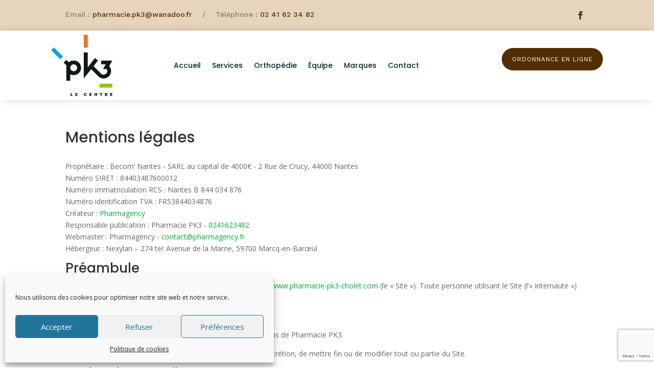

--- FILE ---
content_type: text/html; charset=utf-8
request_url: https://www.google.com/recaptcha/api2/anchor?ar=1&k=6Lc2xSAbAAAAAH-6RS0W5pOLUDJQdmtmQKrly5vV&co=aHR0cHM6Ly93d3cucGhhcm1hY2llLXBrMy1jaG9sZXQuY29tOjQ0Mw..&hl=en&v=PoyoqOPhxBO7pBk68S4YbpHZ&size=invisible&anchor-ms=20000&execute-ms=30000&cb=dy7np3ey70fj
body_size: 48704
content:
<!DOCTYPE HTML><html dir="ltr" lang="en"><head><meta http-equiv="Content-Type" content="text/html; charset=UTF-8">
<meta http-equiv="X-UA-Compatible" content="IE=edge">
<title>reCAPTCHA</title>
<style type="text/css">
/* cyrillic-ext */
@font-face {
  font-family: 'Roboto';
  font-style: normal;
  font-weight: 400;
  font-stretch: 100%;
  src: url(//fonts.gstatic.com/s/roboto/v48/KFO7CnqEu92Fr1ME7kSn66aGLdTylUAMa3GUBHMdazTgWw.woff2) format('woff2');
  unicode-range: U+0460-052F, U+1C80-1C8A, U+20B4, U+2DE0-2DFF, U+A640-A69F, U+FE2E-FE2F;
}
/* cyrillic */
@font-face {
  font-family: 'Roboto';
  font-style: normal;
  font-weight: 400;
  font-stretch: 100%;
  src: url(//fonts.gstatic.com/s/roboto/v48/KFO7CnqEu92Fr1ME7kSn66aGLdTylUAMa3iUBHMdazTgWw.woff2) format('woff2');
  unicode-range: U+0301, U+0400-045F, U+0490-0491, U+04B0-04B1, U+2116;
}
/* greek-ext */
@font-face {
  font-family: 'Roboto';
  font-style: normal;
  font-weight: 400;
  font-stretch: 100%;
  src: url(//fonts.gstatic.com/s/roboto/v48/KFO7CnqEu92Fr1ME7kSn66aGLdTylUAMa3CUBHMdazTgWw.woff2) format('woff2');
  unicode-range: U+1F00-1FFF;
}
/* greek */
@font-face {
  font-family: 'Roboto';
  font-style: normal;
  font-weight: 400;
  font-stretch: 100%;
  src: url(//fonts.gstatic.com/s/roboto/v48/KFO7CnqEu92Fr1ME7kSn66aGLdTylUAMa3-UBHMdazTgWw.woff2) format('woff2');
  unicode-range: U+0370-0377, U+037A-037F, U+0384-038A, U+038C, U+038E-03A1, U+03A3-03FF;
}
/* math */
@font-face {
  font-family: 'Roboto';
  font-style: normal;
  font-weight: 400;
  font-stretch: 100%;
  src: url(//fonts.gstatic.com/s/roboto/v48/KFO7CnqEu92Fr1ME7kSn66aGLdTylUAMawCUBHMdazTgWw.woff2) format('woff2');
  unicode-range: U+0302-0303, U+0305, U+0307-0308, U+0310, U+0312, U+0315, U+031A, U+0326-0327, U+032C, U+032F-0330, U+0332-0333, U+0338, U+033A, U+0346, U+034D, U+0391-03A1, U+03A3-03A9, U+03B1-03C9, U+03D1, U+03D5-03D6, U+03F0-03F1, U+03F4-03F5, U+2016-2017, U+2034-2038, U+203C, U+2040, U+2043, U+2047, U+2050, U+2057, U+205F, U+2070-2071, U+2074-208E, U+2090-209C, U+20D0-20DC, U+20E1, U+20E5-20EF, U+2100-2112, U+2114-2115, U+2117-2121, U+2123-214F, U+2190, U+2192, U+2194-21AE, U+21B0-21E5, U+21F1-21F2, U+21F4-2211, U+2213-2214, U+2216-22FF, U+2308-230B, U+2310, U+2319, U+231C-2321, U+2336-237A, U+237C, U+2395, U+239B-23B7, U+23D0, U+23DC-23E1, U+2474-2475, U+25AF, U+25B3, U+25B7, U+25BD, U+25C1, U+25CA, U+25CC, U+25FB, U+266D-266F, U+27C0-27FF, U+2900-2AFF, U+2B0E-2B11, U+2B30-2B4C, U+2BFE, U+3030, U+FF5B, U+FF5D, U+1D400-1D7FF, U+1EE00-1EEFF;
}
/* symbols */
@font-face {
  font-family: 'Roboto';
  font-style: normal;
  font-weight: 400;
  font-stretch: 100%;
  src: url(//fonts.gstatic.com/s/roboto/v48/KFO7CnqEu92Fr1ME7kSn66aGLdTylUAMaxKUBHMdazTgWw.woff2) format('woff2');
  unicode-range: U+0001-000C, U+000E-001F, U+007F-009F, U+20DD-20E0, U+20E2-20E4, U+2150-218F, U+2190, U+2192, U+2194-2199, U+21AF, U+21E6-21F0, U+21F3, U+2218-2219, U+2299, U+22C4-22C6, U+2300-243F, U+2440-244A, U+2460-24FF, U+25A0-27BF, U+2800-28FF, U+2921-2922, U+2981, U+29BF, U+29EB, U+2B00-2BFF, U+4DC0-4DFF, U+FFF9-FFFB, U+10140-1018E, U+10190-1019C, U+101A0, U+101D0-101FD, U+102E0-102FB, U+10E60-10E7E, U+1D2C0-1D2D3, U+1D2E0-1D37F, U+1F000-1F0FF, U+1F100-1F1AD, U+1F1E6-1F1FF, U+1F30D-1F30F, U+1F315, U+1F31C, U+1F31E, U+1F320-1F32C, U+1F336, U+1F378, U+1F37D, U+1F382, U+1F393-1F39F, U+1F3A7-1F3A8, U+1F3AC-1F3AF, U+1F3C2, U+1F3C4-1F3C6, U+1F3CA-1F3CE, U+1F3D4-1F3E0, U+1F3ED, U+1F3F1-1F3F3, U+1F3F5-1F3F7, U+1F408, U+1F415, U+1F41F, U+1F426, U+1F43F, U+1F441-1F442, U+1F444, U+1F446-1F449, U+1F44C-1F44E, U+1F453, U+1F46A, U+1F47D, U+1F4A3, U+1F4B0, U+1F4B3, U+1F4B9, U+1F4BB, U+1F4BF, U+1F4C8-1F4CB, U+1F4D6, U+1F4DA, U+1F4DF, U+1F4E3-1F4E6, U+1F4EA-1F4ED, U+1F4F7, U+1F4F9-1F4FB, U+1F4FD-1F4FE, U+1F503, U+1F507-1F50B, U+1F50D, U+1F512-1F513, U+1F53E-1F54A, U+1F54F-1F5FA, U+1F610, U+1F650-1F67F, U+1F687, U+1F68D, U+1F691, U+1F694, U+1F698, U+1F6AD, U+1F6B2, U+1F6B9-1F6BA, U+1F6BC, U+1F6C6-1F6CF, U+1F6D3-1F6D7, U+1F6E0-1F6EA, U+1F6F0-1F6F3, U+1F6F7-1F6FC, U+1F700-1F7FF, U+1F800-1F80B, U+1F810-1F847, U+1F850-1F859, U+1F860-1F887, U+1F890-1F8AD, U+1F8B0-1F8BB, U+1F8C0-1F8C1, U+1F900-1F90B, U+1F93B, U+1F946, U+1F984, U+1F996, U+1F9E9, U+1FA00-1FA6F, U+1FA70-1FA7C, U+1FA80-1FA89, U+1FA8F-1FAC6, U+1FACE-1FADC, U+1FADF-1FAE9, U+1FAF0-1FAF8, U+1FB00-1FBFF;
}
/* vietnamese */
@font-face {
  font-family: 'Roboto';
  font-style: normal;
  font-weight: 400;
  font-stretch: 100%;
  src: url(//fonts.gstatic.com/s/roboto/v48/KFO7CnqEu92Fr1ME7kSn66aGLdTylUAMa3OUBHMdazTgWw.woff2) format('woff2');
  unicode-range: U+0102-0103, U+0110-0111, U+0128-0129, U+0168-0169, U+01A0-01A1, U+01AF-01B0, U+0300-0301, U+0303-0304, U+0308-0309, U+0323, U+0329, U+1EA0-1EF9, U+20AB;
}
/* latin-ext */
@font-face {
  font-family: 'Roboto';
  font-style: normal;
  font-weight: 400;
  font-stretch: 100%;
  src: url(//fonts.gstatic.com/s/roboto/v48/KFO7CnqEu92Fr1ME7kSn66aGLdTylUAMa3KUBHMdazTgWw.woff2) format('woff2');
  unicode-range: U+0100-02BA, U+02BD-02C5, U+02C7-02CC, U+02CE-02D7, U+02DD-02FF, U+0304, U+0308, U+0329, U+1D00-1DBF, U+1E00-1E9F, U+1EF2-1EFF, U+2020, U+20A0-20AB, U+20AD-20C0, U+2113, U+2C60-2C7F, U+A720-A7FF;
}
/* latin */
@font-face {
  font-family: 'Roboto';
  font-style: normal;
  font-weight: 400;
  font-stretch: 100%;
  src: url(//fonts.gstatic.com/s/roboto/v48/KFO7CnqEu92Fr1ME7kSn66aGLdTylUAMa3yUBHMdazQ.woff2) format('woff2');
  unicode-range: U+0000-00FF, U+0131, U+0152-0153, U+02BB-02BC, U+02C6, U+02DA, U+02DC, U+0304, U+0308, U+0329, U+2000-206F, U+20AC, U+2122, U+2191, U+2193, U+2212, U+2215, U+FEFF, U+FFFD;
}
/* cyrillic-ext */
@font-face {
  font-family: 'Roboto';
  font-style: normal;
  font-weight: 500;
  font-stretch: 100%;
  src: url(//fonts.gstatic.com/s/roboto/v48/KFO7CnqEu92Fr1ME7kSn66aGLdTylUAMa3GUBHMdazTgWw.woff2) format('woff2');
  unicode-range: U+0460-052F, U+1C80-1C8A, U+20B4, U+2DE0-2DFF, U+A640-A69F, U+FE2E-FE2F;
}
/* cyrillic */
@font-face {
  font-family: 'Roboto';
  font-style: normal;
  font-weight: 500;
  font-stretch: 100%;
  src: url(//fonts.gstatic.com/s/roboto/v48/KFO7CnqEu92Fr1ME7kSn66aGLdTylUAMa3iUBHMdazTgWw.woff2) format('woff2');
  unicode-range: U+0301, U+0400-045F, U+0490-0491, U+04B0-04B1, U+2116;
}
/* greek-ext */
@font-face {
  font-family: 'Roboto';
  font-style: normal;
  font-weight: 500;
  font-stretch: 100%;
  src: url(//fonts.gstatic.com/s/roboto/v48/KFO7CnqEu92Fr1ME7kSn66aGLdTylUAMa3CUBHMdazTgWw.woff2) format('woff2');
  unicode-range: U+1F00-1FFF;
}
/* greek */
@font-face {
  font-family: 'Roboto';
  font-style: normal;
  font-weight: 500;
  font-stretch: 100%;
  src: url(//fonts.gstatic.com/s/roboto/v48/KFO7CnqEu92Fr1ME7kSn66aGLdTylUAMa3-UBHMdazTgWw.woff2) format('woff2');
  unicode-range: U+0370-0377, U+037A-037F, U+0384-038A, U+038C, U+038E-03A1, U+03A3-03FF;
}
/* math */
@font-face {
  font-family: 'Roboto';
  font-style: normal;
  font-weight: 500;
  font-stretch: 100%;
  src: url(//fonts.gstatic.com/s/roboto/v48/KFO7CnqEu92Fr1ME7kSn66aGLdTylUAMawCUBHMdazTgWw.woff2) format('woff2');
  unicode-range: U+0302-0303, U+0305, U+0307-0308, U+0310, U+0312, U+0315, U+031A, U+0326-0327, U+032C, U+032F-0330, U+0332-0333, U+0338, U+033A, U+0346, U+034D, U+0391-03A1, U+03A3-03A9, U+03B1-03C9, U+03D1, U+03D5-03D6, U+03F0-03F1, U+03F4-03F5, U+2016-2017, U+2034-2038, U+203C, U+2040, U+2043, U+2047, U+2050, U+2057, U+205F, U+2070-2071, U+2074-208E, U+2090-209C, U+20D0-20DC, U+20E1, U+20E5-20EF, U+2100-2112, U+2114-2115, U+2117-2121, U+2123-214F, U+2190, U+2192, U+2194-21AE, U+21B0-21E5, U+21F1-21F2, U+21F4-2211, U+2213-2214, U+2216-22FF, U+2308-230B, U+2310, U+2319, U+231C-2321, U+2336-237A, U+237C, U+2395, U+239B-23B7, U+23D0, U+23DC-23E1, U+2474-2475, U+25AF, U+25B3, U+25B7, U+25BD, U+25C1, U+25CA, U+25CC, U+25FB, U+266D-266F, U+27C0-27FF, U+2900-2AFF, U+2B0E-2B11, U+2B30-2B4C, U+2BFE, U+3030, U+FF5B, U+FF5D, U+1D400-1D7FF, U+1EE00-1EEFF;
}
/* symbols */
@font-face {
  font-family: 'Roboto';
  font-style: normal;
  font-weight: 500;
  font-stretch: 100%;
  src: url(//fonts.gstatic.com/s/roboto/v48/KFO7CnqEu92Fr1ME7kSn66aGLdTylUAMaxKUBHMdazTgWw.woff2) format('woff2');
  unicode-range: U+0001-000C, U+000E-001F, U+007F-009F, U+20DD-20E0, U+20E2-20E4, U+2150-218F, U+2190, U+2192, U+2194-2199, U+21AF, U+21E6-21F0, U+21F3, U+2218-2219, U+2299, U+22C4-22C6, U+2300-243F, U+2440-244A, U+2460-24FF, U+25A0-27BF, U+2800-28FF, U+2921-2922, U+2981, U+29BF, U+29EB, U+2B00-2BFF, U+4DC0-4DFF, U+FFF9-FFFB, U+10140-1018E, U+10190-1019C, U+101A0, U+101D0-101FD, U+102E0-102FB, U+10E60-10E7E, U+1D2C0-1D2D3, U+1D2E0-1D37F, U+1F000-1F0FF, U+1F100-1F1AD, U+1F1E6-1F1FF, U+1F30D-1F30F, U+1F315, U+1F31C, U+1F31E, U+1F320-1F32C, U+1F336, U+1F378, U+1F37D, U+1F382, U+1F393-1F39F, U+1F3A7-1F3A8, U+1F3AC-1F3AF, U+1F3C2, U+1F3C4-1F3C6, U+1F3CA-1F3CE, U+1F3D4-1F3E0, U+1F3ED, U+1F3F1-1F3F3, U+1F3F5-1F3F7, U+1F408, U+1F415, U+1F41F, U+1F426, U+1F43F, U+1F441-1F442, U+1F444, U+1F446-1F449, U+1F44C-1F44E, U+1F453, U+1F46A, U+1F47D, U+1F4A3, U+1F4B0, U+1F4B3, U+1F4B9, U+1F4BB, U+1F4BF, U+1F4C8-1F4CB, U+1F4D6, U+1F4DA, U+1F4DF, U+1F4E3-1F4E6, U+1F4EA-1F4ED, U+1F4F7, U+1F4F9-1F4FB, U+1F4FD-1F4FE, U+1F503, U+1F507-1F50B, U+1F50D, U+1F512-1F513, U+1F53E-1F54A, U+1F54F-1F5FA, U+1F610, U+1F650-1F67F, U+1F687, U+1F68D, U+1F691, U+1F694, U+1F698, U+1F6AD, U+1F6B2, U+1F6B9-1F6BA, U+1F6BC, U+1F6C6-1F6CF, U+1F6D3-1F6D7, U+1F6E0-1F6EA, U+1F6F0-1F6F3, U+1F6F7-1F6FC, U+1F700-1F7FF, U+1F800-1F80B, U+1F810-1F847, U+1F850-1F859, U+1F860-1F887, U+1F890-1F8AD, U+1F8B0-1F8BB, U+1F8C0-1F8C1, U+1F900-1F90B, U+1F93B, U+1F946, U+1F984, U+1F996, U+1F9E9, U+1FA00-1FA6F, U+1FA70-1FA7C, U+1FA80-1FA89, U+1FA8F-1FAC6, U+1FACE-1FADC, U+1FADF-1FAE9, U+1FAF0-1FAF8, U+1FB00-1FBFF;
}
/* vietnamese */
@font-face {
  font-family: 'Roboto';
  font-style: normal;
  font-weight: 500;
  font-stretch: 100%;
  src: url(//fonts.gstatic.com/s/roboto/v48/KFO7CnqEu92Fr1ME7kSn66aGLdTylUAMa3OUBHMdazTgWw.woff2) format('woff2');
  unicode-range: U+0102-0103, U+0110-0111, U+0128-0129, U+0168-0169, U+01A0-01A1, U+01AF-01B0, U+0300-0301, U+0303-0304, U+0308-0309, U+0323, U+0329, U+1EA0-1EF9, U+20AB;
}
/* latin-ext */
@font-face {
  font-family: 'Roboto';
  font-style: normal;
  font-weight: 500;
  font-stretch: 100%;
  src: url(//fonts.gstatic.com/s/roboto/v48/KFO7CnqEu92Fr1ME7kSn66aGLdTylUAMa3KUBHMdazTgWw.woff2) format('woff2');
  unicode-range: U+0100-02BA, U+02BD-02C5, U+02C7-02CC, U+02CE-02D7, U+02DD-02FF, U+0304, U+0308, U+0329, U+1D00-1DBF, U+1E00-1E9F, U+1EF2-1EFF, U+2020, U+20A0-20AB, U+20AD-20C0, U+2113, U+2C60-2C7F, U+A720-A7FF;
}
/* latin */
@font-face {
  font-family: 'Roboto';
  font-style: normal;
  font-weight: 500;
  font-stretch: 100%;
  src: url(//fonts.gstatic.com/s/roboto/v48/KFO7CnqEu92Fr1ME7kSn66aGLdTylUAMa3yUBHMdazQ.woff2) format('woff2');
  unicode-range: U+0000-00FF, U+0131, U+0152-0153, U+02BB-02BC, U+02C6, U+02DA, U+02DC, U+0304, U+0308, U+0329, U+2000-206F, U+20AC, U+2122, U+2191, U+2193, U+2212, U+2215, U+FEFF, U+FFFD;
}
/* cyrillic-ext */
@font-face {
  font-family: 'Roboto';
  font-style: normal;
  font-weight: 900;
  font-stretch: 100%;
  src: url(//fonts.gstatic.com/s/roboto/v48/KFO7CnqEu92Fr1ME7kSn66aGLdTylUAMa3GUBHMdazTgWw.woff2) format('woff2');
  unicode-range: U+0460-052F, U+1C80-1C8A, U+20B4, U+2DE0-2DFF, U+A640-A69F, U+FE2E-FE2F;
}
/* cyrillic */
@font-face {
  font-family: 'Roboto';
  font-style: normal;
  font-weight: 900;
  font-stretch: 100%;
  src: url(//fonts.gstatic.com/s/roboto/v48/KFO7CnqEu92Fr1ME7kSn66aGLdTylUAMa3iUBHMdazTgWw.woff2) format('woff2');
  unicode-range: U+0301, U+0400-045F, U+0490-0491, U+04B0-04B1, U+2116;
}
/* greek-ext */
@font-face {
  font-family: 'Roboto';
  font-style: normal;
  font-weight: 900;
  font-stretch: 100%;
  src: url(//fonts.gstatic.com/s/roboto/v48/KFO7CnqEu92Fr1ME7kSn66aGLdTylUAMa3CUBHMdazTgWw.woff2) format('woff2');
  unicode-range: U+1F00-1FFF;
}
/* greek */
@font-face {
  font-family: 'Roboto';
  font-style: normal;
  font-weight: 900;
  font-stretch: 100%;
  src: url(//fonts.gstatic.com/s/roboto/v48/KFO7CnqEu92Fr1ME7kSn66aGLdTylUAMa3-UBHMdazTgWw.woff2) format('woff2');
  unicode-range: U+0370-0377, U+037A-037F, U+0384-038A, U+038C, U+038E-03A1, U+03A3-03FF;
}
/* math */
@font-face {
  font-family: 'Roboto';
  font-style: normal;
  font-weight: 900;
  font-stretch: 100%;
  src: url(//fonts.gstatic.com/s/roboto/v48/KFO7CnqEu92Fr1ME7kSn66aGLdTylUAMawCUBHMdazTgWw.woff2) format('woff2');
  unicode-range: U+0302-0303, U+0305, U+0307-0308, U+0310, U+0312, U+0315, U+031A, U+0326-0327, U+032C, U+032F-0330, U+0332-0333, U+0338, U+033A, U+0346, U+034D, U+0391-03A1, U+03A3-03A9, U+03B1-03C9, U+03D1, U+03D5-03D6, U+03F0-03F1, U+03F4-03F5, U+2016-2017, U+2034-2038, U+203C, U+2040, U+2043, U+2047, U+2050, U+2057, U+205F, U+2070-2071, U+2074-208E, U+2090-209C, U+20D0-20DC, U+20E1, U+20E5-20EF, U+2100-2112, U+2114-2115, U+2117-2121, U+2123-214F, U+2190, U+2192, U+2194-21AE, U+21B0-21E5, U+21F1-21F2, U+21F4-2211, U+2213-2214, U+2216-22FF, U+2308-230B, U+2310, U+2319, U+231C-2321, U+2336-237A, U+237C, U+2395, U+239B-23B7, U+23D0, U+23DC-23E1, U+2474-2475, U+25AF, U+25B3, U+25B7, U+25BD, U+25C1, U+25CA, U+25CC, U+25FB, U+266D-266F, U+27C0-27FF, U+2900-2AFF, U+2B0E-2B11, U+2B30-2B4C, U+2BFE, U+3030, U+FF5B, U+FF5D, U+1D400-1D7FF, U+1EE00-1EEFF;
}
/* symbols */
@font-face {
  font-family: 'Roboto';
  font-style: normal;
  font-weight: 900;
  font-stretch: 100%;
  src: url(//fonts.gstatic.com/s/roboto/v48/KFO7CnqEu92Fr1ME7kSn66aGLdTylUAMaxKUBHMdazTgWw.woff2) format('woff2');
  unicode-range: U+0001-000C, U+000E-001F, U+007F-009F, U+20DD-20E0, U+20E2-20E4, U+2150-218F, U+2190, U+2192, U+2194-2199, U+21AF, U+21E6-21F0, U+21F3, U+2218-2219, U+2299, U+22C4-22C6, U+2300-243F, U+2440-244A, U+2460-24FF, U+25A0-27BF, U+2800-28FF, U+2921-2922, U+2981, U+29BF, U+29EB, U+2B00-2BFF, U+4DC0-4DFF, U+FFF9-FFFB, U+10140-1018E, U+10190-1019C, U+101A0, U+101D0-101FD, U+102E0-102FB, U+10E60-10E7E, U+1D2C0-1D2D3, U+1D2E0-1D37F, U+1F000-1F0FF, U+1F100-1F1AD, U+1F1E6-1F1FF, U+1F30D-1F30F, U+1F315, U+1F31C, U+1F31E, U+1F320-1F32C, U+1F336, U+1F378, U+1F37D, U+1F382, U+1F393-1F39F, U+1F3A7-1F3A8, U+1F3AC-1F3AF, U+1F3C2, U+1F3C4-1F3C6, U+1F3CA-1F3CE, U+1F3D4-1F3E0, U+1F3ED, U+1F3F1-1F3F3, U+1F3F5-1F3F7, U+1F408, U+1F415, U+1F41F, U+1F426, U+1F43F, U+1F441-1F442, U+1F444, U+1F446-1F449, U+1F44C-1F44E, U+1F453, U+1F46A, U+1F47D, U+1F4A3, U+1F4B0, U+1F4B3, U+1F4B9, U+1F4BB, U+1F4BF, U+1F4C8-1F4CB, U+1F4D6, U+1F4DA, U+1F4DF, U+1F4E3-1F4E6, U+1F4EA-1F4ED, U+1F4F7, U+1F4F9-1F4FB, U+1F4FD-1F4FE, U+1F503, U+1F507-1F50B, U+1F50D, U+1F512-1F513, U+1F53E-1F54A, U+1F54F-1F5FA, U+1F610, U+1F650-1F67F, U+1F687, U+1F68D, U+1F691, U+1F694, U+1F698, U+1F6AD, U+1F6B2, U+1F6B9-1F6BA, U+1F6BC, U+1F6C6-1F6CF, U+1F6D3-1F6D7, U+1F6E0-1F6EA, U+1F6F0-1F6F3, U+1F6F7-1F6FC, U+1F700-1F7FF, U+1F800-1F80B, U+1F810-1F847, U+1F850-1F859, U+1F860-1F887, U+1F890-1F8AD, U+1F8B0-1F8BB, U+1F8C0-1F8C1, U+1F900-1F90B, U+1F93B, U+1F946, U+1F984, U+1F996, U+1F9E9, U+1FA00-1FA6F, U+1FA70-1FA7C, U+1FA80-1FA89, U+1FA8F-1FAC6, U+1FACE-1FADC, U+1FADF-1FAE9, U+1FAF0-1FAF8, U+1FB00-1FBFF;
}
/* vietnamese */
@font-face {
  font-family: 'Roboto';
  font-style: normal;
  font-weight: 900;
  font-stretch: 100%;
  src: url(//fonts.gstatic.com/s/roboto/v48/KFO7CnqEu92Fr1ME7kSn66aGLdTylUAMa3OUBHMdazTgWw.woff2) format('woff2');
  unicode-range: U+0102-0103, U+0110-0111, U+0128-0129, U+0168-0169, U+01A0-01A1, U+01AF-01B0, U+0300-0301, U+0303-0304, U+0308-0309, U+0323, U+0329, U+1EA0-1EF9, U+20AB;
}
/* latin-ext */
@font-face {
  font-family: 'Roboto';
  font-style: normal;
  font-weight: 900;
  font-stretch: 100%;
  src: url(//fonts.gstatic.com/s/roboto/v48/KFO7CnqEu92Fr1ME7kSn66aGLdTylUAMa3KUBHMdazTgWw.woff2) format('woff2');
  unicode-range: U+0100-02BA, U+02BD-02C5, U+02C7-02CC, U+02CE-02D7, U+02DD-02FF, U+0304, U+0308, U+0329, U+1D00-1DBF, U+1E00-1E9F, U+1EF2-1EFF, U+2020, U+20A0-20AB, U+20AD-20C0, U+2113, U+2C60-2C7F, U+A720-A7FF;
}
/* latin */
@font-face {
  font-family: 'Roboto';
  font-style: normal;
  font-weight: 900;
  font-stretch: 100%;
  src: url(//fonts.gstatic.com/s/roboto/v48/KFO7CnqEu92Fr1ME7kSn66aGLdTylUAMa3yUBHMdazQ.woff2) format('woff2');
  unicode-range: U+0000-00FF, U+0131, U+0152-0153, U+02BB-02BC, U+02C6, U+02DA, U+02DC, U+0304, U+0308, U+0329, U+2000-206F, U+20AC, U+2122, U+2191, U+2193, U+2212, U+2215, U+FEFF, U+FFFD;
}

</style>
<link rel="stylesheet" type="text/css" href="https://www.gstatic.com/recaptcha/releases/PoyoqOPhxBO7pBk68S4YbpHZ/styles__ltr.css">
<script nonce="N0j00Bg9rC-yzzrQy4jD0g" type="text/javascript">window['__recaptcha_api'] = 'https://www.google.com/recaptcha/api2/';</script>
<script type="text/javascript" src="https://www.gstatic.com/recaptcha/releases/PoyoqOPhxBO7pBk68S4YbpHZ/recaptcha__en.js" nonce="N0j00Bg9rC-yzzrQy4jD0g">
      
    </script></head>
<body><div id="rc-anchor-alert" class="rc-anchor-alert"></div>
<input type="hidden" id="recaptcha-token" value="[base64]">
<script type="text/javascript" nonce="N0j00Bg9rC-yzzrQy4jD0g">
      recaptcha.anchor.Main.init("[\x22ainput\x22,[\x22bgdata\x22,\x22\x22,\[base64]/[base64]/[base64]/[base64]/[base64]/UltsKytdPUU6KEU8MjA0OD9SW2wrK109RT4+NnwxOTI6KChFJjY0NTEyKT09NTUyOTYmJk0rMTxjLmxlbmd0aCYmKGMuY2hhckNvZGVBdChNKzEpJjY0NTEyKT09NTYzMjA/[base64]/[base64]/[base64]/[base64]/[base64]/[base64]/[base64]\x22,\[base64]\\u003d\\u003d\x22,\x22FMKnYw7DmMKlK13CscKLJMOBO0DDvsKHw7d4BcKXw5J4wprDoFVNw77Ct0LDsl/Ck8K2w6PClCZqMMOCw44xTwXCh8KBI3Q1w7EAG8OPRxd8QsOBwpN1VMKTw5HDnl/[base64]/DnMKEw4F1SlfDmMKFPRHCqMKswrBkeSZrw6NGGsOpw4DCmcOwAUQ8wpgfZsO3woZjGShNw4J5Z0XDrMK5azDDsnMkSsOFwqrCpsO1w4PDuMO3w5xiw4nDgcKUwqhSw5/DjMOHwp7CtcOSYgg3w4nCtMOhw4XDvQgPNDx+w4/DjcOuGm/DpFnDvsOoRVzCmcODbMK4wrXDp8Ofw4vCtsKJwo1Gw7c9wqdhw7jDpl3CsVTDsnrDi8KXw4PDhyN7wrZNZcKXOsKcOcOOwoPCl8KAXcKgwqFGD250LcKXL8OCw5Q/[base64]/Cqi7CogDDiXslw5/DmcKCKjIew5QHfMO9woYAY8O5e2ZnQMOSPcOFSMOVwrTCnGzCj1YuB8OJEQjCqsKnwojDv2VCwrR9HsOFPcOfw7HDiw5sw4HDm0pGw6DCjMK8wrDDrcOOwonCnVzDsBJHw5/CtSXCo8KACUYBw5nDocK/PnbCiMK9w4UWLETDvnTCg8KVwrLCmx4bwrPCuhfCjsOxw542wp4Hw7/DrwMeFsKaw5zDj2gsFcOfZcKiNw7DisKjSCzCgcK+w70rwokwLQHCisOFwpc/R8ODwpo/a8OwW8OwPMOLMzZSw7UhwoFKw5PDo3vDuTPClsOfwpvCpMK/KsKHw6fCggnDmcO8X8OHXG8lCywVOsKBwo3CiQIZw7HCo0fCsAfCpT9vwrfDjMK2w7dgFWU9w4DCqE/[base64]/CkSPDtsKjPyQoAT3Dv8O0RgLCr8OQwphyw7/[base64]/Dr8Kww4fClsOHw4U3woFlCArDm1VVw47CisKVJsKlwoPCucKlwpkgD8O2LsK3w7Rmw6Y+WzkCaizDvcOYw7zDvB/Dn0zDjGjCj0QucBsULSvCqcKnZ2gQw6jChMKYwrMmLsK2woFGagfChVwLw5/CtcKSw5vDjHxcQVXDn2BzwqQDKMOxwpTCjCXDssOjw68Gw6VIw6Jtwo8TwrvDo8Odw4LCr8OdMcKGw7NUw5XCmiIObcOXAcKJw6DDjMKDwp/CmMKhYMKEwrTCjzRKwptLwpBMZD/DnljDhjU+YxUqw6xENcObL8Kiw5FmAcKQPcO3Twc1w5LChMKGw7/[base64]/CmlLCg8KsCGspw5hKLkfDhMOnRcOlw5zDjULClMK3w4QabWdiw7rCu8Owwp8tw7vDlEHDvgXDsm8Vw4TDjcKuw5/DrsKcw4bCmgInw4cKS8K0AEHCuRXDhEQpwpECHlckE8KKwq9BKEU+SlrCli/CqcKKH8KsQE7Cohozw7l5w4bCtmd2w7QJSRfCocKYwoVLw5fCisOMWHc/wqXDvcKCw51+JsOUw6V2w6bDisOqwrY4w6pcw7TClMOxWCXDtDLCnMOMS11YwrdZCEHDlsKMAcKMw6VCw7l6w4/Dn8K5w5ViwpTCicOpw4HCtGdFZjDChcK5wpXDpGZxw7BPwpXCrwFkwonCt3zDtMKZw4VZw6vDmMOFwpE1ZMOlL8O1wqrDpsKbwpZHflYPw7xUw4/CqSLCpx4FbysiDF7CisKWS8Kxwq9XH8OpfsK+dR5hV8ODfzUrwpJGw5s2XsKbfsOWwp3Cj1DCliYCF8KYwrLDlR0YY8KQDcO2bSM7w6zDgsOAFVzDoMK2w44/VQ7DhcK8w6NmXcK4ai7DgFt+wqlzwpzDr8OWdsOZwpfCjsKKwpTCl3Ryw67CkMKTFzfDtMO8w5djIcKrFzZAJcKTXsKpwpjDtWwnYsO0dMOQw6HCgRXCpMKWYMKQEljCrsO5OMKXw41CV3kENsK/JcKdw5DCgcKBwotuTsKTf8Ovw5xrw43CmsKUWnbDpysUwrBsB2x5w4DDvADCo8KSRHJnw5ZdS2DCmMOrwqbClsKuwqLCisKSwrbCtwpJwr7Ch2/CuMO1w5QYXFLDlcOMwqLDuMKjwqwaw5TDsx41eF7Dqi3CiEEmY17Do34wwpfDoS4KBcOpI3NLZMKrwpzDjsKEw4bCm1x1Y8KlEsK6H8KDw54JDcKtGsK1wo7Cj13CpcO0woJFwqHChxQxK0LCqcO/woZSGEo9w7RDw7Q5YsK/w5jCuUY4w7tIOFbCqcKowqkTw7XDpMK1e8KkbTZMCTVeCMKJwrLCo8KCYARAw7xCw4nDvsKxwow2w7bDqX4ow6HDq2bDng/Ci8O/[base64]/DhsKsOcOZwpPDox/[base64]/Du2EfEMK6F8OrTsKFwpFmWG7DpcOow4bCvMK6wrnCl8OSw7A/HcO/wq/DtcOqJS7CkcKjJ8OIw5p1woHCn8K9wqtgbMOyQ8KiwqUrwrbCv8O7VXnDuMKfw6PDonQHwqgST8K6wpZEcVbCkcK4NkUWw4rCplRKw6/DpHDCvQfDhgDClhxswofDi8KxwpDCksO+wr4gB8OEe8OLQ8K5P1XCiMKbcSMjwqDCi2dvwoZBIjsoZVAsw57Cr8Odw7zDmMKxwrVyw70wZDMTw59kaTHCq8OCw4jCh8KqwqTCrh/[base64]/w6LCrmfDqsOiw63DtcKVw5vDvsKgacK1SSsNU03DvsKpw5EsMsKFw4TChmTChcOiw6HClcKQw4LDuMKzwq3CicO7wooaw7BFwq3CtMKvdWfDrsK0ABxSw50ALxIzw5zCnHDDi0TClMOnw5EeGUjCtQd4wonChF/Du8OwOMKoVMKQUybCqsKtV0zDp14DSMKxc8OGw747w55wMypywpJlw78AE8OrEsKUwq1TPMOIw6/CvcKICBBGw4Bvw67Dryxaw5fDscKyThzDjsKFw4YPPsO0McOjwozDicKMA8OJVgdhwpUyAsOgfsKtwovDugRiwp5uFT5PwpjDrMKacMOPwp0ew5HCs8OwwoHDmxF5N8KiYMOHPxPDhnTCqMKKwobDgsK9w7TDvMOlB1Zgwr5/VghjXMO7UHbCmMO3f8KuVcKJw5jCjnDCgyRtwpY+w6p+wqTDq0FnF8OcwojDqkhbw5RRQ8KywrbCvMKjw6NTGMOlISZIw7jDl8KFRMO4QcKHOMKpwqAUw4/[base64]/DqWXCglrCph3DoizDiW3CrzPDjcOpw7Q5A3DCuVdlOMOYwpgkwoLDscKUwpE8w6sTKMOsO8KAwpRsBcK4wpzCk8K2w4tPw7xrw6sSwrRMFMOdwrdmPGTCpXkzw6rDpF/CgsKqw5ZpSkfCkWVwwotCw6BMfMOzM8OqwrMhwoVJwq5SwpBsXFzCtzHDmgvCvwdsw5DCqsK8ecOLw4LDv8KtwpfDmMKuwq/DgcKdw5XDt8OgM2FDdVJowqfCkA06V8KNOMO4HcKdwplMw7/DiApGwoItwqh4wpZLR2Ysw5YJYVM/BsK4LsO5PUsjw4rDgsONw5vDiz4RTsOOfH7CiMO5EsKVcALCo8OUwqYsP8KHb8Kfw6UkQ8OfacO3w40qw5BZwp7Cl8O/wrnCkT3CqsKww5tDecKVPsK8OsKKbz/ChsOcQglmSiU/[base64]/[base64]/FsOCNToZw64sw4vClV7CqMKcw5JuwpDDq8KUJsKjAMKSaTd7wohuBiDDu8KELmNvw6TDpcKgIcOqZhXDsCnCmRhRasKeQMO+ScOFCMORWsO5FcKyw5bCqivDqHjDusKJYADCiVzCusKoXcKWwp/[base64]/DsWvDvXAew5MQXisLdMK0w7nDmlvDkHYCw5LCq0DDsMOJdcKEwohowqPDv8KDwp4DwqfCiMKew75fw5pCwpHDi8OSw6/CpCfDvzrCtcOjNxTCqcKEFsOEw77CvxLDqcK4w5ZPX8Kiw7cxL8Kee8O0woAlcMKrwrLDv8KtQRDCqGHCon0xwqU+Xlt9dT/DtHjDocOXBCN/w7Ycwosqw5LDrcOnw7UAXsObw4RzwrAHwrHCuBHDonvCqcK2w7rDqXDCgMOdw4/ChC3CmMOPUsK5MSLCvjTCiVHDtcOCLFJ4wpTDrMOXwrZoVgFmwrfDsmXDsMK/ehzCmMOCw6zDvMK4woXCmsOhwpMxwqLCimnCsw/ChFjDl8KONyzDjMKPGMOaH8OwM3Vgw4TCtW3DvgMpw6zCv8Olwpd/bsK+BwhJBcKaw7cbwpXCt8KOFMKmRTRGw7zDhifDrg09MTjDlsKZwqZgw54Mw6vCjG/Cl8OGS8OOwqwIZ8OiHMKGw5XDl0EdMsO6XWLDvFLDmB84H8O1wrfDtDwnWMKaw7x9CsOWGQ/Cn8KDMsKvQcOqDATDvsO3CsOCLX0IQzTDncKRfsKuwp1oUTZpw5cFBsKpw7zDmMOjN8KDwqBsZ0jDqm3CmUhgHsKkKMOLw4jDriXCtMKiOsO2PVTCv8O3LEUYRj/Cly7CmsO2w6zDpzHDgV1vw4tsXhYlP3tpbMKGwrTDuxbChDzDt8Oaw4sbwoNywos2RMKgZcOgw5ZJOxMrPnjDpFw1cMO0wr8AwrfDssOkSsKLw5/CmcOSwqjCs8O2IcKPwqFQTsOlwrXCr8OuwqLDmsKjw64kJ8OfaMOsw6TDhcKIw79twrnDssOTeDgMHDRYw4U1byUJw7o3w6oNY1vCt8KywrhKwqVeABzCj8OGUyLCqDAqwrjCjMKOSQ/[base64]/woZ7wqYCwq/CrxDChsKmXTbDukLCqMOGMBTDv8OsPxbDucOqfRFVw4nCqlLDl8OoesKkHg/CtMKBw4zDsMK7wqbCp381XSVHS8KXS099w6I+d8OCwrNJEVpdw4/CjBkEBz9ww7HDjsO3JcOyw7R4w554w4dgworDu297CW9POB93AGXChcO2QSdXeQ/DpHLDrjPDuMO5BVBPPBMJZsKSwo/DnV5UOQECw6nCv8OuY8Okw78JTsOUPFw2HH/CuMKsICnCiCNjdcO7w6DClcKBTcKwXMO2dAvDt8OWwoHDuh7Ds2Z4EMKYwqHDlcO/w7Fdw6Auw6PCgkLDig8pWcOPwonCi8OXGBRmfcKqw417wpHDkQnCj8Kkdkc2w454wo0/RcObRl9PZcOVDsK9w4fCn0RKwqx6wrrDp0I9wocHw4HDp8K0ZcKtw4rDtjFqw5IWPCAewrbDvsKhw67CicK4c3bCuXzCucKAOzAIAyLDkcOHBMKFcwtzZx8KKlXDgMO/IDk3NFxRwrbDhnrDqMKXw7p/w73Co2wqwrANwopxBEDDkcOhUMOHwqHCksOffMK/SMK3AD98Yg8hA29cworCmzXCoVxpZS3CvsKJYh3DncKBP2HCllt/[base64]/DqB3DnsOgEMO2GDbDgcKUSmEWNF1JXsKMGRQOw4J8dsKlw4ZvwoPCnzoxwpPCjcOKw7jDgsKYCcKiczh4HhIxew/DicOvH0VQUcOmMlbDs8Kiw57DkTdPw73CpsKpGgkPw688O8K+JsKCagnDhMK/wp4yPH/Dq8OxPcKGw781wrzDmjfCn0DDjS1WwqI/wqrDvsKvwpQcECrDpcOKwr/DkCpZw5zDq8KfL8KOw7rDnjLDi8K7wrLCi8Kmw7/DlcOkwpTClEzDisOZwrxMXCUSw6XCh8OOwrHDjjE9ZijDvlofS8KFJsK5worDksKSw7AIwoNMUMO4cQ7DiT7DrnjDmMORFMOuw5dZHMOfQ8OuwpLCucOFCMOsSMO1w5TCuWZrLMKwTm/CrUjDnifDkAYkwo4HB1TCosOfw5HDj8OrfMK6CMKlO8ORYMKmOEJYw5IjAGcPwrnCisOoBQDDq8KhKMOrwrApwrtwfsOnwq/CpsKfCsORXAbDqcKKJSlqT2vCg2sKw746woPCsMKEWcK/cMKTwrlgwqUzInZTECbDmMOjw5/DjsKmX15pIcO5Ox4jw6l1J3VTBcOnHcOMPC7CoDDChgFcwrLCpEnDpQPClUpyw4lPTTMBEcKTecKAFg9yDj4EHMOpw7DDsRbDi8KNw6zDpmrCpcKWwp00HVbCjcK/LcKBVzV5w5ctwpjCg8KDwo7CosOsw6JTS8O1wqNhbMK4AlxgcDLCjijDlgTDqcOYwobCgcKhw5LCuB1gb8ODSwTCssKwwpNsZE3Dl2LCoEXDuMOJw5XDosOjwqA+aU3CsGzCgBlJUcKFwoPDsHbCrljCqj5OGMK1w6kLcgFVKcK6w4hPw67CjMOTwoYswoLDkXozw7/Cm0/Cu8K/woYLe0HDvnDDvUbCuknDrcOCwpYMwr7CpGcmF8OlZljDrAlwQB/DrGnCpsOywrjCkMKSwofDiFnDg0QeA8ONwoDCo8OrZMKUw5FHwqDDhsKZwoJ5wpkew6p5JsOdwpZMbsOJwq06w6NEXcKtw7RVw4rDs39/wpvCpMKxSX7Dqh87EkfCvcOpYMOUw6XChcOHwpI0GlHDu8KSw6fChMK9P8KYKFzCuVFBw6dww7zDmcKWwojCkMOQWcK3w6xqw6N7wojCkcKDbkBBG0VHw5hYwr4vwpfCo8KMw7/Dhy3DoE7DicOKElrClcOTGMKUTcODWMK0ZXjDtcOqwo4XwqLCq1dtBwnCk8Kmw4ANYsOAZU/ChUHDsEU9w4JfUA8Qw6kobMKVKWPCiVDCi8O6w60uwoIew6PDvWzDv8KFwpNawoJfwoZ2wqEUZCrCl8KiwoJ1KMK/T8K9w55ydjhcNTI4B8Kyw505w47DmlALwo/DgV8fUcK/IcKNc8KJfMK5w454SsKhwptHw5zDqQYUw7M7TMKOwqIODQFDwppiJkHDikhkw4MjCcKEwqnCscK2ITFQwpJdDg7CoxTDq8Kqw7kKwrpVw6PDp17ClMOmwrDDjcOAVR0sw43Cv3rCl8OqehfDq8OJEsOswobCnBzCucOcFcOfHn7DlFpRwq/[base64]/[base64]/ChcOhw5p+HiDDs8KrwprCjcOJwpXCqsOqw5dneMK/BxYUwrnCm8O0SyHCtUQvScOyI2fDnsK9wo55OcKJwqdAw5LDrMKqJwoqwpvCtMKJYBkxwo/DqFnDuRXDr8KAOcOHZnQLw7HDvn3DqDzCuW9Qw4N/a8OewrnDnExzwpVqw5EiAcOSw4c3IXrCvWPDkcKfw40EEsKSwpRLwrBNw7pQwqxtw6IGwprCl8OKEnvDjSF/w6oOwqHCvGLDt1Vgw5NCwrpdw58mwpzCpQkrbsKQccOhw63CqcOGw4BPwoXCpsOEwqPDvkUpwptow4vDrzvCplPDplrDrFDCgcOqwqfDj8ODGF5hw654wpHDm0HDkcKWwoDDrkZDI3nCv8OEQlBeN8OdZlkywobDjmLDjMOYRV3CmcOOE8ONw6rCuMOpw6bDucKewo/Cm1IcwoAlZcKKw4wCw7NVwqHCuiDClcOgLQXChsOhKHjDkcOwW0RSNsOMccKRwofCgsORw5XDlB0KDUnCssKRwp8gw4jDk2bDp8Otw7XDscKpw7A9w57DjsOJZR3DsBZVVz/DoycFw5ReZUjDvDPCgcK3TyDDpMKrwqE1CgB2K8OXB8KXw77Ck8KzwrTCu0chfknCksOQfsKEwoR/SmXCn8K0wqjDsycdcTrDh8O7c8Ktwp7Dji9twpNswrrCusOzVsOyw4HCm3DCiT9Fw57DvhR1wrvDsMKdwp7Ch8KTasOawqzChGXCi2TCjXN3w63DoCnCtcKIMiUZfsKnwoPDkGZMZhTCn8OHT8KpwqXChgLDhsOHDcOGKV5Da8OJd8O/O3YhQMOWcsKLwp/[base64]/Dg1LDvybCuzVIIlI8PBDDrMOeOSgewqnCqUPCgH7CucK7wobDn8KpUD/CuifCsRFLZFbCiV3CkBjCjcOlH0jCpsKhwqDDhiNsw5sEw73CiiLClcKWQcORw5bDuMK7woLCuRFHw4rDjhpIw7bCg8Oywq7CvmhCwrzCiXHCj8K5C8KPwp3DumEewr4/WmDCgsKnwrg5w6RTe1Yhw6bDmm1XwoZWwrPDuTIFNDtZw5s5w4rCll8Zwqpfw4PDsAvDq8OaUMOmw53DlMKkVsONw4Iqa8KbwqU9wooYw4DDlMOdAkQqwrXCg8OYwoAOwrDCpgvDk8K1CSPDmylZwo/CksKOw5xRw4AASsKveB5VAmpTCcKbGcKFwpE5SxHCk8OaYFfClsO8wobCscKUw6MeCsKIJcO3KMOfZ1Mwwp0RTQPChsODwp5Tw60bYSsTwoDDvFDDosOiw4d7wohtEcOxTMO7wrwPw5o7wo7DljzDtsK7MwB4w47DiRvCpzHCk2XDoA/Dr1XCsMK+wqNdasKQDnp6fcK9XsKdGi9/DyzCtgDDkcO4w6HCtCl0wrIPcmIiw6YqwrZIwo7CrHvCrAlJw4QYYm/Ch8K3w4zCnMOyMFtbZMK3OXc+wrRzacKTasOCf8KkwpdKw7nDlcKPw7thw6d7aMKjw6TCnUvDhThnw5/ChcOKN8Kdwrt1KXHDigfCr8K3J8OoAMKXahzCmUoYTMKlw7PCmcOCwqhjw4rDoMKmCMOeHElDC8O9NwRRWmbClMKRw4Asw6TDtQPDlMK0eMKyw5dCasKxw4TCrMKASA/DuBjCqcKgQ8ODw4HDqCXDsi8uLsOfMMKbwrXDgBLDvcKfwqzCjsKFw5wILGjCiMKfQTI8VMO8wqs5w7ZhwrbCqQ1uwoIIwqvDuzILWF0eIXjDncO3Y8KcJxpSw5c1Z8OxwrB5fsKqwrZqw6XDiVdfccKYRHkyGsODdWbCpV/CnMOHSgLDlhYKw6FKFBAXw4vDrCXCqFVYM18fw6/DvR5qwpQhwqRVw7Y3I8Kdw67Ds0PCr8KMw6XDkcKyw71NIMOewq8rw7A3wokyfcOdO8Oxw6zDhcKTwq/[base64]/[base64]/Cu0Buw4zCtVoYw6kYw5/CujfDisKVZxEPwp4Wwp1tYsOkw5BZw5bDm8OoKC80bWoJRg4mLjfCoMO7CX1Ow6/DtsOPw5TDr8OAw4xpw4zCu8Oyw4rDvMKjDHxVw6JnQsOpw4jDi0rDjMKnw64iwqBeHsO7KcK7bynDgcKQwofDomUua2Aewpo0TsKZw7PCvMOeUDN5w65gCsOHVW/[base64]/ClwPCu8KFw7l4Z0sqwqbDp8OKNsO9ZMKJAsKTwqY/NGpHRhxgdkHDsCXDn0jCq8KjworClk/DssOyWcOPV8OrKxAvw6gLOH86wpYPwonCk8OmwoFSR1rDisOCwpTCjhjDusOowqVHbcO+wpllMcODZA/[base64]/[base64]/w6DDrVDCnABwSVTDnMK5w7DDvcOvw6fDgcOmwoXDojPCiUs6wr5rw4rDqMOuwr7DuMOVwrnCijTDvMONBXtLTCF4w4bDoQ/Do8KSasOUKcK4w6zCtsOWBcO4w7bCm1XCmcOjXsOyeTfDhk84wotvwp5zY8OqwrjCoywew5ZZBzcxwqvCsn3Cj8OJXcOsw6fDkCspUn3DojlOSUPDo00jw50sdMOiwqJJbcOawrI2wrR6McOmAsKNw5XDvsKXwrIjLXPDknHCqnM/eW8hw4w+wpTCqMKXw5QKbMKWw6/[base64]/K8K3BMODwozCnHw/w6gfwowvwrMaJ8O8w4hCw5kaw7Zew6PCs8OXwoYGFGjDg8K8w6IRbsKCwoIEw6ANw5bCrULCq15pwpDDq8OFw6Aww5MzcMKWHMKwwrDCrAzDkQHDtV/Dq8OrWMO9dsOeCcKgHsKfw5tRw4vDusKzw7TCmMKHw6zDoMO5ET8nw4kkVMOKDynDg8KEYk/Dnk88TMKZT8Kda8KEw5B4w4E7w4dQw6ZYHVMdQwjCtWcywqTDpcKjIynDlAzDqcO/wr9nw4rDmH3CrMOWTMKaYQYrBcKSe8Ovb2LDr3jDhQsXOsORw6LCi8K/wrHDlkvDkMOUw5TDgmjCiBpRw5wRw6ELwok0w7fDr8KEw5jDjMOFwr17XCEMO3nCmMOWwoRWCMKLZjgCw5QRwqTDp8KlwrVBw5Nawr3DlcOmw7rCssKMw4MPeQzDoFTCjkAvw7xVwr8/wpPDoxsRwr8bFMKAT8OOw7/[base64]/DhMO2MwrCng7DuGE5ZsKhw6w7w7bDvy3CrsKuwrHDtMKdN8OcwrZrwonDg8OJwph6wqLCq8KpWcKcw4YMesO9fQNhw4zCm8KiwqcUEn3DlGXCqS04SyBMw6zCtsOswpzCtMKfVsKKwoXDvGUQDcKIwrZJwoPChsKRBh/Cp8KHw6vCjjQEw6fDmFRxwoUID8KMw44YLsOCZcKVKsO3AsOEw4bDiwDCu8OuXHQjJ1/Dt8OaaMKkOEARQTQNw4pSwohvWcOAw4RiWBV6GsOZQcOSw5PCuijCkcObwrDCvgbCvxnDoMKfJMOawphMfMKuUcKydTLDh8OWwrjDi2hewq/DoMKrWjLDlcKTwqTCvTXDt8KEZTIyw68DBMOSwpc2w7fCpTrDmBEfYsOswogVYMKdZUDDsxJJwrHDusKgAcKhw7DCqn7DosKsKjTChnrDqsOXLcKdfsOBwrTCvMO7G8Ouw7TDm8KVw6nDnSjDgcOHHEcIZ2DCnGJ/wohjwr84w6nCv2BQMMKWWMO0A8KswpgqQ8OwwqHCp8KxAULDoMK/wrYlEMKGZXJdw5NWDcOHWx4GdUMlw40KaRtCYcOnSMOTScOTwpHDl8Knw6Miw64NacOjwoNdSBI+wqnDjjM6PMOsZmwgwrjDkcKkw4lJw7TCnsKOUsO6w5bDpjLDjcOJMcOUw63DtF/DqBfDnsOhw64Ww5XDsSDCsMOCUMKzQEjDjMKACMO+DMK9w70sw6wxw4AkaDnCgxfCnXXCtsO2VxxjAA/CnlMGwo86SALCqcKXWiIlasK0wrUwwqjDiH/DlcOawrdlw4LCk8O1w48/UsOfw5NFw4LDgcOcSlbCnRTDmMODwrNGcFTCnsOBG1PDk8KcVMOeRwUZK8KrwqrCqcKZD3/[base64]/Cr8K8SlpnwrDCjhLCmDDCusO/w5vCqiVDw4MbBwLCh1jDp8KEwohpDhd7Px3CgQTCqAHCjsOYW8KtwprDkiQYwqjDlMKcacKLBsKpwoxrPsOONTkuM8OawqdjJxdmHcKhw7BXDkdSw7zDpFAHw4XDrsKuTMOVTFvDi1cVfErCmDVYe8O/WMK5AcOgw5TDmcKhLSwuYcKufmvCksKewoF4RVUbEcOpFRN/wr3ClcKcQsKHAcKOwqDCq8O5McKfUMKUw7PCm8OwwrVMw6XCnHYuNA9ca8OWUcK5a3/DqMOqw5R7WDscw5PCgcKTa8KJA0TCmcOka0BQwpwiVsKcK8K9wpI1w4AuN8Ocw5FswqEjwrvDvMOzPDslHsO9SxvCi1PCo8ONwqBuwrMNwpMbw5zDnMOUw4bDkFLDvQrDl8OGcsKIFjtTZUHDoD/Dt8KVHXlzeCBlfDnDtG0qYnUrwoTCvsKDGMONNCUxwr/DoVTDl1fCvMO0w7DDjE4yacK3wrMvXcOOcS/[base64]/[base64]/[base64]/VTbCoMK1wrsffcOVMhYvOVwTwqs5wrbDuMO4w6nDkENVw5TDssKRw5/[base64]/RMOtw6bDjcOHwo7DljTDt8KUw5J4AsOEScOQZQbCvDrCmMKYPEbDlcKiF8KOH1zDjMObLAUTw6DDisKcf8OPYUrCmjzCi8KywoTDuxojW2h8woQCwrh1w6HCpQXCvsKIwp/CjkcKDRpMwrRAJ1QzUGrDg8OdbcKfZFNTJ2XDlcKrAgTDpMKZcB3DvcOSIsKqwr16woVZST/CmMORwpjCosO4w4bDvsOCw5LCgcOCwq/[base64]/DujnDiSRlwozCiyHCi8OFwoARwqjCiUbCnGs6wr4fw6nDsTEbwpkmw7XCv37CmxJ4HktZTyxXwo/ClsOWLMO1WT4IQMOywqTCmsOUw4/CmMOfwoABAD7Dgx1bw4RMZcOnwoLDp2LCn8K9w7sow6nCkMKCVDTCl8KOw63DjUkmFGvCqMOHwp5AA39sd8OUwojCssKWDlkRwr3Cv8O7w4DCh8KxwqAXW8Kof8Oww4ZPw6rDrl8sUDRpRsO9Zl3DrMOMfE8vw4/DjcKpw4FJIh/CsAXCh8OQDMOdRA/CuRZGw6QOH3zDg8OMGsK1Fl1xSMONHGF/wocew77ChsOxYxDCqXR8w7/DqMOgw6Qdw6nDvsOBwqHDlETDpiVkwqrCpcOawp0YGzpUw792w6Vjw73CvlN+dkDCjjPDljN4PQExGsOCRWktwppEckNTUz3CgVU5w4rDm8KHw693AlXDsRQ/w7ggwoPCuRlNAsKHbysiw6hqAsKow6FNw6DDk2sHwqjCmMOMLx/Dth3DmElEwrUQBMKuw4UfwoXCn8O9w53Cpj5lfsKfScOAMivCmFPDp8KFwrttEsOWw4EKZsOSw7FFwqBoA8KRNmTDkUPCncKiO3Emw5goEh/Cmxo1wqPCk8OKRcKLQsO3OcKhw4zCisKTwoVww7NKbA3DtU1+REVNw75gSsKFwp4GwrbDqyYWKcOfHX9aQsO1wpXDqCxkwoNSa3HDiCTCkwTCnXvCocKXXcKTwpUKHBZow5h0w5Z4w4RlT0zCm8OcQBbDig5fWsKZw5/DojJIRW3Chx/Cj8KUwqI5w5MRJyd8fcK4wrpKw7hfw5xwdx4rZcODwoBiw6DDt8ORKcOyXVFqdMOoYT5tazbDssOTJsOuMsOsW8KPwr/CvsO+w5E1w7wLw73CjlthcHF9wofDlMKMwrVNw44MUmJ1w7zDtV3CrMOaY0LCoMOQw6DCoh7CsnDDhsK2CMOpasOCb8KqwpRKwo5lNE/CvsOcZ8ORBCtMTcOcIsKpw6rCmcOuw54dWWPCmcO0wqRvSsKMw77Dt07Dl0pQwo8Uw78jwoPCilZ+w5rDs0/Dn8OHTmoCKFkUw6vDh2Brw4QYISoEAyN4wrQyw6XCoxHDlR7CoW0mw4QGwoY1w7x2HcO7K0/DqxvDjMKiw4sUJBJNw7jCtxMoWcOIKsKlO8OVOUEwDcKXJi4IwqMowrVLcMKYwr/[base64]/CmmJcNcKBJxEmwrU/w6lSwonCrTLDuCrCj8OsSHV+acOWfz/[base64]/DgMORWMO/exInwoEgPm7Di8Kwwrlqw6DCn1XDkWjCjcKLIcOIw7c6w79GdU/[base64]/DvMOjwrQ5acK2Om9fQMKEPsKiw7rClcKfPMOXwrHDg8KtMsKVGsO3HCZBw5BNQCUeQ8OvHFRtUwnCu8K/[base64]/[base64]/w6hIwox4w7TDosK6esKqW8KowpJWXiRPU8OCb3MbwqwfGH8Hwp8Mwr9pTycNCxlIwprDkijDnHrDvsOrwooSw7/ClybClcOrZGvDm38MwqTCuGM4ZxHCn1EVw6LDnwAnwq/CncKsw5DDpVzDvDnDmngCOxIvw7/CkxQlwo7CgcOFwozDm18AwoVaHRPCh2BbwpPCqsKxNivDi8KzaiPDhTDCisOaw4LCv8KwwojDt8OpRk7CucOzHgF7fcK/wqrDp2MaBypQNcKbHsOnXFnCiyfCmsOVXn7Dh8KtLsOQQ8KkwoRhCMOfbsOvLx9NSMKkwr5TERfDgcO4CcKZUcOCDlnCgsOSwofCisOwOlHDkwF1w4s3w4nDl8Kiw4JxwroUw4HCkcOuw6Izw5oYwpc2w5LCncObwrfDpR/CncKmAD7DoWvChxnDpgbCpsOAEsOHRcOPw47CrMK/[base64]/CssOaA8OZDsOma3ZQe2MYwpV6JcKiDMOGDsO0w7Ezw7kUw6vCmip5aMO6w5LDosOvwq8FwpXChAnClcOBS8OgClhmL3jCtsO0wobDq8K+wqTDtGXCh24Wwp85WMKnw6jDuh/CgMKqQsKJcC3Di8OnXEtOwr7DqcOyYE3CmSExwq3Dl194LXBhFkF6wopTVBh9w53Cnidfc2fDoVTCkcO+wqUzw5HDjsOoRsOXwpsXwrrCoBRowr7DsUXClVB8w4Z/w7luYcKmS8OHWMKdw4k4w5zCv3hXwrXDsENOw6Aow5ViJMOJw4kbFcKpFMOFwpxoOcKeDkrCpT3CjcKAw5k9KcOVwrnDr3vDk8KOdcO/GMKAwpIlF2NiwrhzwqjDs8OLwo5Qw4xEKi0kLQ/[base64]/wps4wr7CmR7DrztVw5vCiXDDvRMMCcOzAQvDumxTAsOaNEsrW8KiOMK2FQHCoT/ClMOtHHIFwqt4wp1EKcOjw6vCgsK7ZEfClsO9wrsKw5IrwqB6Bh/Cu8Ozw70SwqXDtTbDuxjChMO1G8KEYCUmcQhOwq7Dk0gtw57DmMKvw5nDsQBqdFLCrcKmWMKQw6NwBkELQsOnacOnDA9Zfk7DpcORT1ZdwrZmwrJ5HcKFw7HCqcOnD8O0wpkVWMOEw7/[base64]/w7k4ZG47EW/DosKkA8KAwprCpmnDj8Kkwo3CpsK0w6nDsXZ4HiLDjyrCvFhbDwZKw7EPTsKuSgpcw6TDuyTCrmPDmMKKOMK+w6EndcOmw5DCtlzDhQI4w5rCn8KkUFcDwrjClmVNIMO1G3rDj8K9G8OGwoM/wqUhwqg7w57DjRLCgsK5w64JwoHCk8K5wpRNID/[base64]/DqMKhSAV3eg52Kl4WcnPDo8OdIDomwojDkTvDv8OYEmJ9w4gWwoh/[base64]/[base64]/Cv8OoTsKQwrzCliUNwpzCsBV4ecO3JMK+HAYbw6/DpQptwqwOIBczOH8MFMOTa0ohw4YAw7fCtC8RaRLDrzvCjMK9WkELw4x3wod8NsO1LE9nw5nDmsKaw70Bw6PDqmLCsMODKEkgXS8Cwosjd8KRw5/Dvl0Uw6/CozwqeWPDkMO5w4/[base64]/CliLDhlpUw4nCnw8+G8ORw58Rw6LCnxjDjTzDnsKjwrZGdUAxbMO4TgTDhMO5WR/CmcO1w55UwpYIRsOtw55EQsKsbnNzH8KVwqHDvmw6w5vCg0rDkynCvi7DmsO/wqInw5zCuRnDiBJow5M9wozDgMOowoQOSHDCi8OYWz0tEH9Ww613L1rDpsOHRMK+LVliwrRzwpdIM8K4W8O1w6bCl8KZw6rDoD0BYMKXGmHCu2VQTQQGwoxid2MIX8K0OX9dC2JmRk9gWRoVH8OZNit9w7DDkFDDtcOkw5Qgw5vCojjDvX1oJsKtw5/[base64]/Cq8Kiwrwrw6stc0okwozCmU0Sw6DDr8O/wqjDmUAMw67DhmoifmBNw4ZAR8Kxwr/[base64]/YsKISCV2wpHDpcOYwq0JJ8O4TiPDo8KIw6HDsHk/fcKrwqJYwop/w5zDqWpDMsOzwowzBcOGwqEtbW10wqnDo8KOHcKkwp3DsMKXfMKtFQHDi8O4wqVMwofCocKVwqPDssKISsODFDU4w50MR8K/Y8OTdSYGwoBxEAPDsWgLNEp4woHCiMK1wpkhwrrDjMO7ZzDCsS7CjMKIFMOvw6bCuXTChcOHSMOMFMOwZ2orw6gYGcKyCsKJbMKpw5bDv3LDqcK1w69pAcOyOB/CoR1jw4YYF8OUbj1JSMKIwpp/UAPClCzDriDCsQvDkTdbwpI2wp/[base64]/wozDuMKUW8OHwqBvwobDoz0WwoTCt8OYXsOiGsOKwrPCrMKxEMOswrFjw5fDqMKSTwcZwrbCq1hiw54ADUFrwo3DmSrCkVXDpcOtWwrDhsOdcxh6eCQqwqQBKAYJWcO9b11/C2oWAjxCA8OiHMOxK8KCEMK4wpgKHsOUDcO0dV3DpcKCA0jCu2vDnsKUVcOHViF2ZcKnSCjCtsOBeMOVw7Z7bMONWV/Cql4/[base64]/DpMKJA8OKSxDDk8KSwoZcwrbDncORw6DDrBDCiULDmsKVWybDklzDjmJWwr/CvcOnw4w1wrHCnMKjFsK8wr/Ct8KhwrV4VsKWw4TCgzjDpV7DvQXDhgHDosOJc8KFw4DDqMOYwqPDjMOxw5LDqE/ChcOMLcKSXhrCk8KvBcKMw5QYLxxWFcOcA8K/Ni4rbwfDoMKZwpTCv8OawpYgw50kACrDhFfDhlLDksORwqjDnl07w5ZBczkYw5PDrQHDsA5GJyzDsBd0w5jDgRnCnMKowrPDsB/ChMOuw7tCw6EtwpBvwqLDkcODw6zCuxVRPjsqdEgawqLDgMOYwobDl8KVw4/DuB3CrgssMQtJN8KCL0TDhCIuw67Cn8KBCMO4wqRZW8KtwrDCtcKLwqwCw4zCocODw6fDscKyY8KJfi3CnsKRw5fDpQvDoTLCqMK+wrLDpR8Jwqctw5ZMwofDjsKjXwVKXC/DtcKlOQzCpsK1w5TDpGk1w7fDu1bDisK4wpjCnkvCmBsdLnsuwrDDh0/DuGVvccO5w5k6FRjDnREOfsKyw5/[base64]/[base64]/Ck2oNMVIow4TDqMOOw7NFwqjDo1QcRSEhw7TDvA0yw6LDs8OSw7wNw7JqDG3CrsOEX8OSw79mDMKvw4JLdzzCucKLc8OFb8OVUS/DjEXCpAzDjk/CmsKsWcOhD8OLU1nDlQ/Cu1bDk8KQw4jCpcKFw7VDXMOJw7MaayvDskTDhzvCjFXCtwA6aV3Dr8Onw6fDmMK+woHCtHJye1LCj1J8UcK2w5XCrsKuwrHCgwfDkg4SVkkrKnN/AQnDgUrDicKiwpzCksO5F8Oywq/DrcO3UE/DqUzDrF7Dk8OcJMOiwobDgsKCw7bDvsKRKyAdwoJVw4bDmXV2w6PCi8OSw4Mjw6dBwpPCuMOedibDrUrDnsOawoYKw5kYf8Oew63Ckk7Dq8Odw7DDg8OZcxnDvcOcw5bDpwHCk8K1QEfCn3Y5w63CqsKTwpojQsOGw6/[base64]/ChsOhOsORQMOMI1dufVExw5LDjcKpwoM/[base64]/DtW3DvkJ4RjTDocOeDMORJ8O5w5FHwpsPasO0c2x8wqLDg8OPwqnCjsK+NiwGHcOjSMK8wqLDlMOTPcKgYMKWw4ZmZcO2QsOyA8OOFMKVHcOSwqDDrkU1wrtOLsK4NURfO8KrwrPCkiHDsj45wqvDlXnCmMOjw7/DgjPDqMO7woLDoMKvUMOTEyfCo8OIL8KrIBxNBUBxdlvDiWNcw6LDoXbDomLCkcOuCsOLQEofdWPDkMKTw7YyCz/CncOkwq7DjMKGw7kiM8K9woJJV8KAFcOSXsO/w4HDtMK1NkLCjj90OU4CwoUDMsOPRgRdbsKSwprDl8KNwqdbDsKPw6rDhil6wqjDnsO+wrnCu8KLwrUpwqDCuVDCsBjChcKWw7XCjcOEw5PDsMOcworCncOCQ0IVQcKJw4pow7B5czPDkWfCt8KXw4rDo8OVOcOBwoTCocO6WEcBZlIjbMOiXcKdw5/Dgn7Cgi4NwonCkMOHw5DDnX3Dgl7Dgj/[base64]/CmxRTPcONwrHDngxPNTfCnFIVB8K7PMK9PsKUEXHDqRlXwonCgcObD1TCj04sOsONBsKCwr07dnjDmC9KwqHCpRpLwpHDkjweS8KjZMOkAnHCmcO0wr7DtQjDh30PJ8O3w4fDk8ORFjjCrsKyJcOMwrEveUHCg2otw5bCsCkLw4tiwrRYwqDCl8KIwqfCrz5gwo/DshU/KMKJLi9kacOZJRtmwqc0wrYhIx/Dj0PDj8OAw5RewrPDtMO7w4hEw4lSw7NUwpXCkMOXKsOAEBgAM3PCj8Kvwp87wr3CgsKrwqJlSQNtAHgywp4QZsO6w71zP8KOTy9XwrjClMK7w53Dml4jw7kSwpLCkhbDtTxlCcKrw6bDjcOcwpN/[base64]/wrTCulUEd8OdaGLDsEnDjsO0chzDrmZ3RUZNSMKHNTZfwqguw7rDgihOw4PDlcKQw5zCoBN5VcO7wqjDnMKOwrEdwoVYFXwPMDjCtjTCpHPDh37Dr8KqB8Kvw4zDtSzCiSdew48DXsKAP1zDqcKJw7DCgMOWJcKGWxtTwoF9wocBw4tCwrc6YsOYIhI/LxB7fcOeCQTDlsKYw6hPwp/DvxN4w6wywqAAwp19C2cFHRs8AsOvehXDpHnDo8OYQHd2wp7DiMO4w447wrXDkUg1EQk2w4HCoMKaDMOjM8KEw7M7V2TCjCjCtV9cwqNyEsKow57Ds8KcL8KZX1fDisKUacOQIsKnTxs\\u003d\x22],null,[\x22conf\x22,null,\x226Lc2xSAbAAAAAH-6RS0W5pOLUDJQdmtmQKrly5vV\x22,0,null,null,null,1,[21,125,63,73,95,87,41,43,42,83,102,105,109,121],[1017145,826],0,null,null,null,null,0,null,0,null,700,1,null,0,\[base64]/76lBhnEnQkZnOKMAhmv8xEZ\x22,0,1,null,null,1,null,0,0,null,null,null,0],\x22https://www.pharmacie-pk3-cholet.com:443\x22,null,[3,1,1],null,null,null,1,3600,[\x22https://www.google.com/intl/en/policies/privacy/\x22,\x22https://www.google.com/intl/en/policies/terms/\x22],\x22+fG5uNZwPH9ZJ9U60XzUxDMmR5BvfUKRtR2ElqylJ2o\\u003d\x22,1,0,null,1,1769017565648,0,0,[59,79,10,109],null,[226,102,178,177,209],\x22RC-C9GIgf20Q32hTw\x22,null,null,null,null,null,\x220dAFcWeA45ZguhOyBDewIdWS2xYuE5ksyNhDzoEiIvuEdXYylJRD1-2YQ_tzN7FZdDXyxz3cqR7dDQZaygUI7_BVu2BO1KlkPnxQ\x22,1769100365629]");
    </script></body></html>

--- FILE ---
content_type: text/css; charset=utf-8
request_url: https://www.pharmacie-pk3-cholet.com/wp-content/et-cache/2810/et-core-unified-tb-1118-tb-1120-deferred-2810.min.css?ver=1752248139
body_size: 104
content:
.et_pb_section_1_tb_footer.et_pb_section{padding-top:0px;padding-bottom:0px;background-color:#542e00!important}.et_pb_row_2_tb_footer.et_pb_row{margin-top:-1px!important;margin-right:auto!important;margin-left:auto!important}.et_pb_text_0_tb_footer.et_pb_text{color:#ffffff!important}.et_pb_text_0_tb_footer{font-family:'Work Sans',Helvetica,Arial,Lucida,sans-serif}.et_pb_text_0_tb_footer.et_pb_text a{color:#FFFFFF!important}.et_pb_text_0_tb_footer a{font-weight:600}